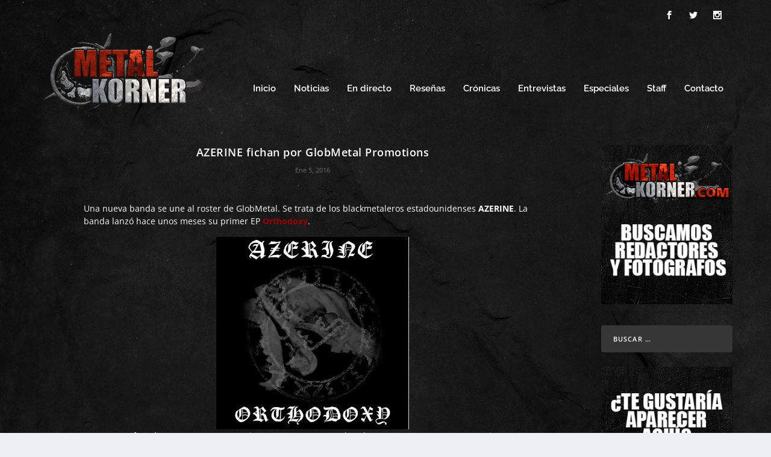

--- FILE ---
content_type: text/html; charset=utf-8
request_url: https://www.google.com/recaptcha/api2/aframe
body_size: 265
content:
<!DOCTYPE HTML><html><head><meta http-equiv="content-type" content="text/html; charset=UTF-8"></head><body><script nonce="emP8831-NMXB_moSc5httA">/** Anti-fraud and anti-abuse applications only. See google.com/recaptcha */ try{var clients={'sodar':'https://pagead2.googlesyndication.com/pagead/sodar?'};window.addEventListener("message",function(a){try{if(a.source===window.parent){var b=JSON.parse(a.data);var c=clients[b['id']];if(c){var d=document.createElement('img');d.src=c+b['params']+'&rc='+(localStorage.getItem("rc::a")?sessionStorage.getItem("rc::b"):"");window.document.body.appendChild(d);sessionStorage.setItem("rc::e",parseInt(sessionStorage.getItem("rc::e")||0)+1);localStorage.setItem("rc::h",'1769061236153');}}}catch(b){}});window.parent.postMessage("_grecaptcha_ready", "*");}catch(b){}</script></body></html>

--- FILE ---
content_type: application/javascript; charset=utf-8
request_url: https://fundingchoicesmessages.google.com/f/AGSKWxUJf1t8TGfi2vp0Ou-Quvn1beTXlvn4o0dvs3SbUTcrfFm_WgGSJ6n344GXdP7ARLIC7EAqTAzvCLD8HnHc5ZFP8dKwuiGAeq4X4NY9Rg-ktb12uIZm1TAjJOS1JMswR9tFdJjQi5C4rkde1mQz8rl1CuPnPGoZt5VwnaYt-3L0HwC60YdI5u5q8vcx/_/ad.php3?.adspace./ad-300x300._adbg2a./smartads.
body_size: -1292
content:
window['b57e4328-b535-4211-9995-4e58e841b8f5'] = true;